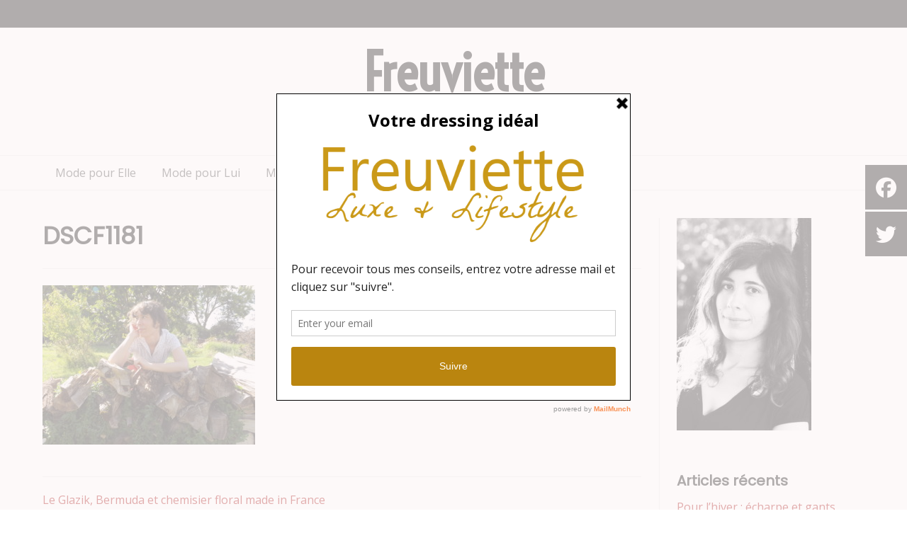

--- FILE ---
content_type: text/html; charset=UTF-8
request_url: https://freuviette.fr/le-glazik-bermuda-et-chemisier-floral-made-in-france/dscf1181/
body_size: 10890
content:
<!doctype html><!-- Overlay.ORG -->
<html dir="ltr" lang="fr-FR" prefix="og: https://ogp.me/ns#">
<head>
	<meta charset="UTF-8">
	<meta name="viewport" content="width=device-width, initial-scale=1">
	<link rel="profile" href="https://gmpg.org/xfn/11">
	<title>DSCF1181 | Freuviette</title>
	<style>img:is([sizes="auto" i], [sizes^="auto," i]) { contain-intrinsic-size: 3000px 1500px }</style>
	
		<!-- All in One SEO 4.8.2 - aioseo.com -->
	<meta name="robots" content="max-image-preview:large" />
	<meta name="author" content="Freuviette"/>
	<link rel="canonical" href="https://freuviette.fr/le-glazik-bermuda-et-chemisier-floral-made-in-france/dscf1181/" />
	<meta name="generator" content="All in One SEO (AIOSEO) 4.8.2" />
		<meta property="og:locale" content="fr_FR" />
		<meta property="og:site_name" content="Freuviette | Mode éthique &amp; lifestyle" />
		<meta property="og:type" content="article" />
		<meta property="og:title" content="DSCF1181 | Freuviette" />
		<meta property="og:url" content="https://freuviette.fr/le-glazik-bermuda-et-chemisier-floral-made-in-france/dscf1181/" />
		<meta property="article:published_time" content="2023-08-10T12:08:58+00:00" />
		<meta property="article:modified_time" content="2023-08-10T12:08:58+00:00" />
		<meta property="article:publisher" content="https://www.facebook.com/freuviette/" />
		<meta name="twitter:card" content="summary" />
		<meta name="twitter:site" content="@Freuviette" />
		<meta name="twitter:title" content="DSCF1181 | Freuviette" />
		<meta name="twitter:creator" content="@Freuviette" />
		<script type="application/ld+json" class="aioseo-schema">
			{"@context":"https:\/\/schema.org","@graph":[{"@type":"BreadcrumbList","@id":"https:\/\/freuviette.fr\/le-glazik-bermuda-et-chemisier-floral-made-in-france\/dscf1181\/#breadcrumblist","itemListElement":[{"@type":"ListItem","@id":"https:\/\/freuviette.fr\/#listItem","position":1,"name":"Domicile","item":"https:\/\/freuviette.fr\/","nextItem":{"@type":"ListItem","@id":"https:\/\/freuviette.fr\/le-glazik-bermuda-et-chemisier-floral-made-in-france\/dscf1181\/#listItem","name":"DSCF1181"}},{"@type":"ListItem","@id":"https:\/\/freuviette.fr\/le-glazik-bermuda-et-chemisier-floral-made-in-france\/dscf1181\/#listItem","position":2,"name":"DSCF1181","previousItem":{"@type":"ListItem","@id":"https:\/\/freuviette.fr\/#listItem","name":"Domicile"}}]},{"@type":"ItemPage","@id":"https:\/\/freuviette.fr\/le-glazik-bermuda-et-chemisier-floral-made-in-france\/dscf1181\/#itempage","url":"https:\/\/freuviette.fr\/le-glazik-bermuda-et-chemisier-floral-made-in-france\/dscf1181\/","name":"DSCF1181 | Freuviette","inLanguage":"fr-FR","isPartOf":{"@id":"https:\/\/freuviette.fr\/#website"},"breadcrumb":{"@id":"https:\/\/freuviette.fr\/le-glazik-bermuda-et-chemisier-floral-made-in-france\/dscf1181\/#breadcrumblist"},"author":{"@id":"https:\/\/freuviette.fr\/author\/freuvgwen87\/#author"},"creator":{"@id":"https:\/\/freuviette.fr\/author\/freuvgwen87\/#author"},"datePublished":"2023-08-10T14:08:58+02:00","dateModified":"2023-08-10T14:08:58+02:00"},{"@type":"Organization","@id":"https:\/\/freuviette.fr\/#organization","name":"Freuviette","description":"Mode \u00e9thique & lifestyle","url":"https:\/\/freuviette.fr\/","logo":{"@type":"ImageObject","url":"https:\/\/freuviette.fr\/wp-content\/uploads\/2020\/03\/freuviette-luxe-et-lifestyle-logo-fond-blanc.jpg","@id":"https:\/\/freuviette.fr\/le-glazik-bermuda-et-chemisier-floral-made-in-france\/dscf1181\/#organizationLogo","width":2480,"height":1009,"caption":"logo-freuviette-gwendoline-bandera-guzman"},"image":{"@id":"https:\/\/freuviette.fr\/le-glazik-bermuda-et-chemisier-floral-made-in-france\/dscf1181\/#organizationLogo"},"sameAs":["https:\/\/www.facebook.com\/freuviette\/","https:\/\/twitter.com\/Freuviette"]},{"@type":"Person","@id":"https:\/\/freuviette.fr\/author\/freuvgwen87\/#author","url":"https:\/\/freuviette.fr\/author\/freuvgwen87\/","name":"Freuviette","image":{"@type":"ImageObject","@id":"https:\/\/freuviette.fr\/le-glazik-bermuda-et-chemisier-floral-made-in-france\/dscf1181\/#authorImage","url":"https:\/\/secure.gravatar.com\/avatar\/ee63e22c930d7ebd49b4393d94c8a201c2b7f48676cb7b8bcd72e761a1d63171?s=96&d=mm&r=g","width":96,"height":96,"caption":"Freuviette"}},{"@type":"WebSite","@id":"https:\/\/freuviette.fr\/#website","url":"https:\/\/freuviette.fr\/","name":"Freuviette","description":"Mode \u00e9thique & lifestyle","inLanguage":"fr-FR","publisher":{"@id":"https:\/\/freuviette.fr\/#organization"}}]}
		</script>
		<!-- All in One SEO -->

<link rel='dns-prefetch' href='//fonts.googleapis.com' />
<link rel="alternate" type="application/rss+xml" title="Freuviette &raquo; Flux" href="https://freuviette.fr/feed/" />
<link rel="alternate" type="application/rss+xml" title="Freuviette &raquo; Flux des commentaires" href="https://freuviette.fr/comments/feed/" />
<link rel="alternate" type="application/rss+xml" title="Freuviette &raquo; DSCF1181 Flux des commentaires" href="https://freuviette.fr/le-glazik-bermuda-et-chemisier-floral-made-in-france/dscf1181/feed/" />
<script type="text/javascript">
/* <![CDATA[ */
window._wpemojiSettings = {"baseUrl":"https:\/\/s.w.org\/images\/core\/emoji\/16.0.1\/72x72\/","ext":".png","svgUrl":"https:\/\/s.w.org\/images\/core\/emoji\/16.0.1\/svg\/","svgExt":".svg","source":{"concatemoji":"https:\/\/freuviette.fr\/wp-includes\/js\/wp-emoji-release.min.js?ver=6.8.3"}};
/*! This file is auto-generated */
!function(s,n){var o,i,e;function c(e){try{var t={supportTests:e,timestamp:(new Date).valueOf()};sessionStorage.setItem(o,JSON.stringify(t))}catch(e){}}function p(e,t,n){e.clearRect(0,0,e.canvas.width,e.canvas.height),e.fillText(t,0,0);var t=new Uint32Array(e.getImageData(0,0,e.canvas.width,e.canvas.height).data),a=(e.clearRect(0,0,e.canvas.width,e.canvas.height),e.fillText(n,0,0),new Uint32Array(e.getImageData(0,0,e.canvas.width,e.canvas.height).data));return t.every(function(e,t){return e===a[t]})}function u(e,t){e.clearRect(0,0,e.canvas.width,e.canvas.height),e.fillText(t,0,0);for(var n=e.getImageData(16,16,1,1),a=0;a<n.data.length;a++)if(0!==n.data[a])return!1;return!0}function f(e,t,n,a){switch(t){case"flag":return n(e,"\ud83c\udff3\ufe0f\u200d\u26a7\ufe0f","\ud83c\udff3\ufe0f\u200b\u26a7\ufe0f")?!1:!n(e,"\ud83c\udde8\ud83c\uddf6","\ud83c\udde8\u200b\ud83c\uddf6")&&!n(e,"\ud83c\udff4\udb40\udc67\udb40\udc62\udb40\udc65\udb40\udc6e\udb40\udc67\udb40\udc7f","\ud83c\udff4\u200b\udb40\udc67\u200b\udb40\udc62\u200b\udb40\udc65\u200b\udb40\udc6e\u200b\udb40\udc67\u200b\udb40\udc7f");case"emoji":return!a(e,"\ud83e\udedf")}return!1}function g(e,t,n,a){var r="undefined"!=typeof WorkerGlobalScope&&self instanceof WorkerGlobalScope?new OffscreenCanvas(300,150):s.createElement("canvas"),o=r.getContext("2d",{willReadFrequently:!0}),i=(o.textBaseline="top",o.font="600 32px Arial",{});return e.forEach(function(e){i[e]=t(o,e,n,a)}),i}function t(e){var t=s.createElement("script");t.src=e,t.defer=!0,s.head.appendChild(t)}"undefined"!=typeof Promise&&(o="wpEmojiSettingsSupports",i=["flag","emoji"],n.supports={everything:!0,everythingExceptFlag:!0},e=new Promise(function(e){s.addEventListener("DOMContentLoaded",e,{once:!0})}),new Promise(function(t){var n=function(){try{var e=JSON.parse(sessionStorage.getItem(o));if("object"==typeof e&&"number"==typeof e.timestamp&&(new Date).valueOf()<e.timestamp+604800&&"object"==typeof e.supportTests)return e.supportTests}catch(e){}return null}();if(!n){if("undefined"!=typeof Worker&&"undefined"!=typeof OffscreenCanvas&&"undefined"!=typeof URL&&URL.createObjectURL&&"undefined"!=typeof Blob)try{var e="postMessage("+g.toString()+"("+[JSON.stringify(i),f.toString(),p.toString(),u.toString()].join(",")+"));",a=new Blob([e],{type:"text/javascript"}),r=new Worker(URL.createObjectURL(a),{name:"wpTestEmojiSupports"});return void(r.onmessage=function(e){c(n=e.data),r.terminate(),t(n)})}catch(e){}c(n=g(i,f,p,u))}t(n)}).then(function(e){for(var t in e)n.supports[t]=e[t],n.supports.everything=n.supports.everything&&n.supports[t],"flag"!==t&&(n.supports.everythingExceptFlag=n.supports.everythingExceptFlag&&n.supports[t]);n.supports.everythingExceptFlag=n.supports.everythingExceptFlag&&!n.supports.flag,n.DOMReady=!1,n.readyCallback=function(){n.DOMReady=!0}}).then(function(){return e}).then(function(){var e;n.supports.everything||(n.readyCallback(),(e=n.source||{}).concatemoji?t(e.concatemoji):e.wpemoji&&e.twemoji&&(t(e.twemoji),t(e.wpemoji)))}))}((window,document),window._wpemojiSettings);
/* ]]> */
</script>
<style id='wp-emoji-styles-inline-css' type='text/css'>

	img.wp-smiley, img.emoji {
		display: inline !important;
		border: none !important;
		box-shadow: none !important;
		height: 1em !important;
		width: 1em !important;
		margin: 0 0.07em !important;
		vertical-align: -0.1em !important;
		background: none !important;
		padding: 0 !important;
	}
</style>
<link rel='stylesheet' id='wp-block-library-css' href='https://freuviette.fr/wp-includes/css/dist/block-library/style.min.css?ver=6.8.3' type='text/css' media='all' />
<style id='classic-theme-styles-inline-css' type='text/css'>
/*! This file is auto-generated */
.wp-block-button__link{color:#fff;background-color:#32373c;border-radius:9999px;box-shadow:none;text-decoration:none;padding:calc(.667em + 2px) calc(1.333em + 2px);font-size:1.125em}.wp-block-file__button{background:#32373c;color:#fff;text-decoration:none}
</style>
<style id='global-styles-inline-css' type='text/css'>
:root{--wp--preset--aspect-ratio--square: 1;--wp--preset--aspect-ratio--4-3: 4/3;--wp--preset--aspect-ratio--3-4: 3/4;--wp--preset--aspect-ratio--3-2: 3/2;--wp--preset--aspect-ratio--2-3: 2/3;--wp--preset--aspect-ratio--16-9: 16/9;--wp--preset--aspect-ratio--9-16: 9/16;--wp--preset--color--black: #000000;--wp--preset--color--cyan-bluish-gray: #abb8c3;--wp--preset--color--white: #ffffff;--wp--preset--color--pale-pink: #f78da7;--wp--preset--color--vivid-red: #cf2e2e;--wp--preset--color--luminous-vivid-orange: #ff6900;--wp--preset--color--luminous-vivid-amber: #fcb900;--wp--preset--color--light-green-cyan: #7bdcb5;--wp--preset--color--vivid-green-cyan: #00d084;--wp--preset--color--pale-cyan-blue: #8ed1fc;--wp--preset--color--vivid-cyan-blue: #0693e3;--wp--preset--color--vivid-purple: #9b51e0;--wp--preset--gradient--vivid-cyan-blue-to-vivid-purple: linear-gradient(135deg,rgba(6,147,227,1) 0%,rgb(155,81,224) 100%);--wp--preset--gradient--light-green-cyan-to-vivid-green-cyan: linear-gradient(135deg,rgb(122,220,180) 0%,rgb(0,208,130) 100%);--wp--preset--gradient--luminous-vivid-amber-to-luminous-vivid-orange: linear-gradient(135deg,rgba(252,185,0,1) 0%,rgba(255,105,0,1) 100%);--wp--preset--gradient--luminous-vivid-orange-to-vivid-red: linear-gradient(135deg,rgba(255,105,0,1) 0%,rgb(207,46,46) 100%);--wp--preset--gradient--very-light-gray-to-cyan-bluish-gray: linear-gradient(135deg,rgb(238,238,238) 0%,rgb(169,184,195) 100%);--wp--preset--gradient--cool-to-warm-spectrum: linear-gradient(135deg,rgb(74,234,220) 0%,rgb(151,120,209) 20%,rgb(207,42,186) 40%,rgb(238,44,130) 60%,rgb(251,105,98) 80%,rgb(254,248,76) 100%);--wp--preset--gradient--blush-light-purple: linear-gradient(135deg,rgb(255,206,236) 0%,rgb(152,150,240) 100%);--wp--preset--gradient--blush-bordeaux: linear-gradient(135deg,rgb(254,205,165) 0%,rgb(254,45,45) 50%,rgb(107,0,62) 100%);--wp--preset--gradient--luminous-dusk: linear-gradient(135deg,rgb(255,203,112) 0%,rgb(199,81,192) 50%,rgb(65,88,208) 100%);--wp--preset--gradient--pale-ocean: linear-gradient(135deg,rgb(255,245,203) 0%,rgb(182,227,212) 50%,rgb(51,167,181) 100%);--wp--preset--gradient--electric-grass: linear-gradient(135deg,rgb(202,248,128) 0%,rgb(113,206,126) 100%);--wp--preset--gradient--midnight: linear-gradient(135deg,rgb(2,3,129) 0%,rgb(40,116,252) 100%);--wp--preset--font-size--small: 13px;--wp--preset--font-size--medium: 20px;--wp--preset--font-size--large: 36px;--wp--preset--font-size--x-large: 42px;--wp--preset--spacing--20: 0.44rem;--wp--preset--spacing--30: 0.67rem;--wp--preset--spacing--40: 1rem;--wp--preset--spacing--50: 1.5rem;--wp--preset--spacing--60: 2.25rem;--wp--preset--spacing--70: 3.38rem;--wp--preset--spacing--80: 5.06rem;--wp--preset--shadow--natural: 6px 6px 9px rgba(0, 0, 0, 0.2);--wp--preset--shadow--deep: 12px 12px 50px rgba(0, 0, 0, 0.4);--wp--preset--shadow--sharp: 6px 6px 0px rgba(0, 0, 0, 0.2);--wp--preset--shadow--outlined: 6px 6px 0px -3px rgba(255, 255, 255, 1), 6px 6px rgba(0, 0, 0, 1);--wp--preset--shadow--crisp: 6px 6px 0px rgba(0, 0, 0, 1);}:where(.is-layout-flex){gap: 0.5em;}:where(.is-layout-grid){gap: 0.5em;}body .is-layout-flex{display: flex;}.is-layout-flex{flex-wrap: wrap;align-items: center;}.is-layout-flex > :is(*, div){margin: 0;}body .is-layout-grid{display: grid;}.is-layout-grid > :is(*, div){margin: 0;}:where(.wp-block-columns.is-layout-flex){gap: 2em;}:where(.wp-block-columns.is-layout-grid){gap: 2em;}:where(.wp-block-post-template.is-layout-flex){gap: 1.25em;}:where(.wp-block-post-template.is-layout-grid){gap: 1.25em;}.has-black-color{color: var(--wp--preset--color--black) !important;}.has-cyan-bluish-gray-color{color: var(--wp--preset--color--cyan-bluish-gray) !important;}.has-white-color{color: var(--wp--preset--color--white) !important;}.has-pale-pink-color{color: var(--wp--preset--color--pale-pink) !important;}.has-vivid-red-color{color: var(--wp--preset--color--vivid-red) !important;}.has-luminous-vivid-orange-color{color: var(--wp--preset--color--luminous-vivid-orange) !important;}.has-luminous-vivid-amber-color{color: var(--wp--preset--color--luminous-vivid-amber) !important;}.has-light-green-cyan-color{color: var(--wp--preset--color--light-green-cyan) !important;}.has-vivid-green-cyan-color{color: var(--wp--preset--color--vivid-green-cyan) !important;}.has-pale-cyan-blue-color{color: var(--wp--preset--color--pale-cyan-blue) !important;}.has-vivid-cyan-blue-color{color: var(--wp--preset--color--vivid-cyan-blue) !important;}.has-vivid-purple-color{color: var(--wp--preset--color--vivid-purple) !important;}.has-black-background-color{background-color: var(--wp--preset--color--black) !important;}.has-cyan-bluish-gray-background-color{background-color: var(--wp--preset--color--cyan-bluish-gray) !important;}.has-white-background-color{background-color: var(--wp--preset--color--white) !important;}.has-pale-pink-background-color{background-color: var(--wp--preset--color--pale-pink) !important;}.has-vivid-red-background-color{background-color: var(--wp--preset--color--vivid-red) !important;}.has-luminous-vivid-orange-background-color{background-color: var(--wp--preset--color--luminous-vivid-orange) !important;}.has-luminous-vivid-amber-background-color{background-color: var(--wp--preset--color--luminous-vivid-amber) !important;}.has-light-green-cyan-background-color{background-color: var(--wp--preset--color--light-green-cyan) !important;}.has-vivid-green-cyan-background-color{background-color: var(--wp--preset--color--vivid-green-cyan) !important;}.has-pale-cyan-blue-background-color{background-color: var(--wp--preset--color--pale-cyan-blue) !important;}.has-vivid-cyan-blue-background-color{background-color: var(--wp--preset--color--vivid-cyan-blue) !important;}.has-vivid-purple-background-color{background-color: var(--wp--preset--color--vivid-purple) !important;}.has-black-border-color{border-color: var(--wp--preset--color--black) !important;}.has-cyan-bluish-gray-border-color{border-color: var(--wp--preset--color--cyan-bluish-gray) !important;}.has-white-border-color{border-color: var(--wp--preset--color--white) !important;}.has-pale-pink-border-color{border-color: var(--wp--preset--color--pale-pink) !important;}.has-vivid-red-border-color{border-color: var(--wp--preset--color--vivid-red) !important;}.has-luminous-vivid-orange-border-color{border-color: var(--wp--preset--color--luminous-vivid-orange) !important;}.has-luminous-vivid-amber-border-color{border-color: var(--wp--preset--color--luminous-vivid-amber) !important;}.has-light-green-cyan-border-color{border-color: var(--wp--preset--color--light-green-cyan) !important;}.has-vivid-green-cyan-border-color{border-color: var(--wp--preset--color--vivid-green-cyan) !important;}.has-pale-cyan-blue-border-color{border-color: var(--wp--preset--color--pale-cyan-blue) !important;}.has-vivid-cyan-blue-border-color{border-color: var(--wp--preset--color--vivid-cyan-blue) !important;}.has-vivid-purple-border-color{border-color: var(--wp--preset--color--vivid-purple) !important;}.has-vivid-cyan-blue-to-vivid-purple-gradient-background{background: var(--wp--preset--gradient--vivid-cyan-blue-to-vivid-purple) !important;}.has-light-green-cyan-to-vivid-green-cyan-gradient-background{background: var(--wp--preset--gradient--light-green-cyan-to-vivid-green-cyan) !important;}.has-luminous-vivid-amber-to-luminous-vivid-orange-gradient-background{background: var(--wp--preset--gradient--luminous-vivid-amber-to-luminous-vivid-orange) !important;}.has-luminous-vivid-orange-to-vivid-red-gradient-background{background: var(--wp--preset--gradient--luminous-vivid-orange-to-vivid-red) !important;}.has-very-light-gray-to-cyan-bluish-gray-gradient-background{background: var(--wp--preset--gradient--very-light-gray-to-cyan-bluish-gray) !important;}.has-cool-to-warm-spectrum-gradient-background{background: var(--wp--preset--gradient--cool-to-warm-spectrum) !important;}.has-blush-light-purple-gradient-background{background: var(--wp--preset--gradient--blush-light-purple) !important;}.has-blush-bordeaux-gradient-background{background: var(--wp--preset--gradient--blush-bordeaux) !important;}.has-luminous-dusk-gradient-background{background: var(--wp--preset--gradient--luminous-dusk) !important;}.has-pale-ocean-gradient-background{background: var(--wp--preset--gradient--pale-ocean) !important;}.has-electric-grass-gradient-background{background: var(--wp--preset--gradient--electric-grass) !important;}.has-midnight-gradient-background{background: var(--wp--preset--gradient--midnight) !important;}.has-small-font-size{font-size: var(--wp--preset--font-size--small) !important;}.has-medium-font-size{font-size: var(--wp--preset--font-size--medium) !important;}.has-large-font-size{font-size: var(--wp--preset--font-size--large) !important;}.has-x-large-font-size{font-size: var(--wp--preset--font-size--x-large) !important;}
:where(.wp-block-post-template.is-layout-flex){gap: 1.25em;}:where(.wp-block-post-template.is-layout-grid){gap: 1.25em;}
:where(.wp-block-columns.is-layout-flex){gap: 2em;}:where(.wp-block-columns.is-layout-grid){gap: 2em;}
:root :where(.wp-block-pullquote){font-size: 1.5em;line-height: 1.6;}
</style>
<link rel='stylesheet' id='overlay_customizer_fonts-css' href='//fonts.googleapis.com/css?family=Open+Sans%3Aregular%2Citalic%2C700|Voltaire%3Aregular|Lato%3Aregular%2Citalic%2C700|Poppins%3Aregular%26subset%3Dlatin%2C' type='text/css' media='screen' />
<link rel='stylesheet' id='overlay-fonts-css' href='//fonts.googleapis.com/css?family=Open+Sans%7CPoppins&#038;ver=2.0.10' type='text/css' media='all' />
<link rel='stylesheet' id='overlay-style-css' href='https://freuviette.fr/wp-content/themes/overlay/style.css?ver=6.8.3' type='text/css' media='all' />
<link rel='stylesheet' id='overlay-font-awesome-css' href='https://freuviette.fr/wp-content/themes/overlay/inc/font-awesome/css/all.css?ver=6.7.2' type='text/css' media='all' />
<link rel='stylesheet' id='overlay-header-style-css' href='https://freuviette.fr/wp-content/themes/overlay/templates/header/header-style.css?ver=2.0.10' type='text/css' media='all' />
<link rel='stylesheet' id='overlay-footer-style-css' href='https://freuviette.fr/wp-content/themes/overlay/templates/footer/css/footer-default.css?ver=2.0.10' type='text/css' media='all' />
<link rel='stylesheet' id='overlay-resp-menu-css' href='https://freuviette.fr/wp-content/themes/overlay/inc/css/menu-mobile.css?ver=2.0.10' type='text/css' media='(max-width: 980px)' />
<link rel='stylesheet' id='overlay-resp-tablet-css' href='https://freuviette.fr/wp-content/themes/overlay/inc/css/responsive-tablet.css?ver=2.0.10' type='text/css' media='(max-width: 980px)' />
<link rel='stylesheet' id='overlay-resp-mobile-css' href='https://freuviette.fr/wp-content/themes/overlay/inc/css/responsive-mobile.css?ver=2.0.10' type='text/css' media='(max-width: 782px)' />
<style id='akismet-widget-style-inline-css' type='text/css'>

			.a-stats {
				--akismet-color-mid-green: #357b49;
				--akismet-color-white: #fff;
				--akismet-color-light-grey: #f6f7f7;

				max-width: 350px;
				width: auto;
			}

			.a-stats * {
				all: unset;
				box-sizing: border-box;
			}

			.a-stats strong {
				font-weight: 600;
			}

			.a-stats a.a-stats__link,
			.a-stats a.a-stats__link:visited,
			.a-stats a.a-stats__link:active {
				background: var(--akismet-color-mid-green);
				border: none;
				box-shadow: none;
				border-radius: 8px;
				color: var(--akismet-color-white);
				cursor: pointer;
				display: block;
				font-family: -apple-system, BlinkMacSystemFont, 'Segoe UI', 'Roboto', 'Oxygen-Sans', 'Ubuntu', 'Cantarell', 'Helvetica Neue', sans-serif;
				font-weight: 500;
				padding: 12px;
				text-align: center;
				text-decoration: none;
				transition: all 0.2s ease;
			}

			/* Extra specificity to deal with TwentyTwentyOne focus style */
			.widget .a-stats a.a-stats__link:focus {
				background: var(--akismet-color-mid-green);
				color: var(--akismet-color-white);
				text-decoration: none;
			}

			.a-stats a.a-stats__link:hover {
				filter: brightness(110%);
				box-shadow: 0 4px 12px rgba(0, 0, 0, 0.06), 0 0 2px rgba(0, 0, 0, 0.16);
			}

			.a-stats .count {
				color: var(--akismet-color-white);
				display: block;
				font-size: 1.5em;
				line-height: 1.4;
				padding: 0 13px;
				white-space: nowrap;
			}
		
</style>
<style id='overlay-customizer-custom-css-inline-css' type='text/css'>
.site-title{font-size:73px;font-family:"Voltaire","Helvetica Neue",sans-serif;}.site-description{font-size:26px;font-family:"Voltaire","Helvetica Neue",sans-serif;}.site-header .site-bar{font-size:13px;}.overlay-side-social .social-icon{font-size:29px;margin:0 0 3px;}.overlay-side-social.overlay-side-social-round .social-icon{padding:10px 18px;}.main-navigation ul ul a:hover,
				.main-navigation ul ul a:focus,
				.main-navigation ul ul li.current-menu-item > a,
				.main-navigation ul ul li.current_page_item > a,
				.main-navigation ul ul li.current-menu-parent > a,
				.main-navigation ul ul li.current_page_parent > a,
				.main-navigation ul ul li.current-menu-ancestor > a,
				.main-navigation ul ul li.current_page_ancestor > a,
				
				.main-navigation.overlay-nav-solid a:hover,
				.main-navigation.overlay-nav-solid ul > li > a:hover,
				.main-navigation.overlay-nav-solid ul > li > a:focus,
				.main-navigation.overlay-nav-solid ul > li.current-menu-item > a,
				.main-navigation.overlay-nav-solid ul > li.current-menu-ancestor > a,
				.main-navigation.overlay-nav-solid ul > li.current-menu-parent > a,
				.main-navigation.overlay-nav-solid ul > li.current_page_parent > a,
				.main-navigation.overlay-nav-solid ul > li.current_page_ancestor > a,
				.main-navigation.overlay-nav-solid .current_page_item > a,
				
				.main-navigation.overlay-nav-block ul > li > a:hover span.nav-span-block,
				.main-navigation.overlay-nav-block ul > li > a:focus span.nav-span-block,
				.main-navigation.overlay-nav-block ul > li.current-menu-item > a span.nav-span-block,
				.main-navigation.overlay-nav-block ul > li.current-menu-ancestor > a span.nav-span-block,
				.main-navigation.overlay-nav-block ul > li.current-menu-parent > a span.nav-span-block,
				.main-navigation.overlay-nav-block ul > li.current_page_parent > a span.nav-span-block,
				.main-navigation.overlay-nav-block ul > li.current_page_ancestor > a span.nav-span-block,
				.main-navigation.overlay-nav-block .current_page_item > a span.nav-span-block,
				
				.error-btn a:hover,
				.overlay-side-social .social-icon,
				#comments .comment-form input.submit:hover,
				.overlay-footdivide-shortline .footer-custom-block::after,
				.overlay-footdivide-shortline ul.site-footer-widgets > li::after{background-color:#000000;}a,
				.overlay-footer-social-two #overlay-bottombar-menu li a:hover,
				.overlay-footer-social-two.footer-menu-vertical #overlay-bottombar-menu li a:hover{color:#000000;}#site-navigation.main-navigation.overlay-nav-plain ul > li > a:hover,
				#site-navigation.main-navigation.overlay-nav-plain ul > li > a:focus,
				#site-navigation.main-navigation.overlay-nav-plain ul > li.current-menu-item > a,
				#site-navigation.main-navigation.overlay-nav-plain ul > li.current-menu-ancestor > a,
				#site-navigation.main-navigation.overlay-nav-plain ul > li.current-menu-parent > a,
				#site-navigation.main-navigation.overlay-nav-plain ul > li.current_page_parent > a,
				#site-navigation.main-navigation.overlay-nav-plain ul > li.current_page_ancestor > a,
				#site-navigation.main-navigation.overlay-nav-plain .current_page_item > a,
				
				#site-navigation.main-navigation.overlay-nav-underline ul > li > a:hover,
				#site-navigation.main-navigation.overlay-nav-underline ul > li > a:focus,
				#site-navigation.main-navigation.overlay-nav-underline ul > li.current-menu-item > a,
				#site-navigation.main-navigation.overlay-nav-underline ul > li.current-menu-ancestor > a,
				#site-navigation.main-navigation.overlay-nav-underline ul > li.current-menu-parent > a,
				#site-navigation.main-navigation.overlay-nav-underline ul > li.current_page_parent > a,
				#site-navigation.main-navigation.overlay-nav-underline ul > li.current_page_ancestor > a,
				#site-navigation.main-navigation.overlay-nav-underline .current_page_item > a{color:#000000 !important;}.main-navigation.overlay-nav-underline ul > li > a:hover,
				.main-navigation.overlay-nav-underline ul > li > a:focus,
				.main-navigation.overlay-nav-underline ul > li.current-menu-item > a,
				.main-navigation.overlay-nav-underline ul > li.current-menu-ancestor > a,
				.main-navigation.overlay-nav-underline ul > li.current-menu-parent > a,
				.main-navigation.overlay-nav-underline ul > li.current_page_parent > a,
				.main-navigation.overlay-nav-underline ul > li.current_page_ancestor > a,
				.main-navigation.overlay-nav-underline .current_page_item > a{box-shadow:0 -4px 0 #000000 inset;}blockquote{border-left-color:#000000 !important;}a:hover,
				a:focus,
				a:active{color:#990000;}.site-header .site-bar,
				.header-search-block,
				body #page .site-header .site-bar-inner,
				.site-header .header-search-block{background-color:#000000;}.site-header .site-bar,
				button.header-search{color:#000000;}.main-navigation ul ul{background-color:rgba(255, 255, 255, 1);;}.site-content-inner{color:#000000;}.widget-area .widget-title{color:#000000;}.site-content-inner a,
				.overlay-breadcrumbs a,
				.overlay-pagetitle-cheader .overlay-breadcrumbs a{color:#a50303;}.site-footer .site-bar,
				.site-footer .site-bar .site-bar-inner{background-color:#000000;}.site-footer .site-bar{color:#000000;}
</style>
<script type="text/javascript" src="https://freuviette.fr/wp-includes/js/jquery/jquery.min.js?ver=3.7.1" id="jquery-core-js"></script>
<script type="text/javascript" src="https://freuviette.fr/wp-includes/js/jquery/jquery-migrate.min.js?ver=3.4.1" id="jquery-migrate-js"></script>
<link rel="https://api.w.org/" href="https://freuviette.fr/wp-json/" /><link rel="alternate" title="JSON" type="application/json" href="https://freuviette.fr/wp-json/wp/v2/media/548" /><link rel="EditURI" type="application/rsd+xml" title="RSD" href="https://freuviette.fr/xmlrpc.php?rsd" />
<meta name="generator" content="WordPress 6.8.3" />
<link rel='shortlink' href='https://freuviette.fr/?p=548' />
<link rel="alternate" title="oEmbed (JSON)" type="application/json+oembed" href="https://freuviette.fr/wp-json/oembed/1.0/embed?url=https%3A%2F%2Ffreuviette.fr%2Fle-glazik-bermuda-et-chemisier-floral-made-in-france%2Fdscf1181%2F" />
<link rel="alternate" title="oEmbed (XML)" type="text/xml+oembed" href="https://freuviette.fr/wp-json/oembed/1.0/embed?url=https%3A%2F%2Ffreuviette.fr%2Fle-glazik-bermuda-et-chemisier-floral-made-in-france%2Fdscf1181%2F&#038;format=xml" />
<script type='text/javascript' data-cfasync='false'>var _mmunch = {'front': false, 'page': false, 'post': false, 'category': false, 'author': false, 'search': false, 'attachment': false, 'tag': false};_mmunch['post'] = true; _mmunch['postData'] = {"ID":548,"post_name":"dscf1181","post_title":"DSCF1181","post_type":"attachment","post_author":"3","post_status":"inherit"}; _mmunch['postCategories'] = []; _mmunch['postTags'] = false; _mmunch['postAuthor'] = {"name":"","ID":""};_mmunch['attachment'] = true;</script><script data-cfasync="false" src="//a.mailmunch.co/app/v1/site.js" id="mailmunch-script" data-plugin="mc_mm" data-mailmunch-site-id="747505" async></script><link rel="icon" href="https://freuviette.fr/wp-content/uploads/2020/02/cropped-Freuviette-Gwendoline-BG-influenceuse-scaled-1-32x32.jpg" sizes="32x32" />
<link rel="icon" href="https://freuviette.fr/wp-content/uploads/2020/02/cropped-Freuviette-Gwendoline-BG-influenceuse-scaled-1-192x192.jpg" sizes="192x192" />
<link rel="apple-touch-icon" href="https://freuviette.fr/wp-content/uploads/2020/02/cropped-Freuviette-Gwendoline-BG-influenceuse-scaled-1-180x180.jpg" />
<meta name="msapplication-TileImage" content="https://freuviette.fr/wp-content/uploads/2020/02/cropped-Freuviette-Gwendoline-BG-influenceuse-scaled-1-270x270.jpg" />
</head>

<body class="attachment wp-singular attachment-template-default single single-attachment postid-548 attachmentid-548 attachment-jpeg wp-theme-overlay overlay-site-full-width overlay-menu-rightside overlay-blog-post-rs">
<div id="page" class="site overlay-search-slide">

			<div class="overlay-side-social  overlay-icons-sideright overlay-side-social-square">
			<a href="https://www.facebook.com/freuviette/" target="_blank" title="Nous trouver sur Facebook" class="social-icon social-facebook"><i class="fab fa-facebook"></i></a><a href="https://twitter.com/Freuviette" target="_blank" title="Nous suivre sur Twitter" class="social-icon social-twitter"><i class="fab fa-twitter"></i></a>		</div>
	
	<div class="site-not-boxed">
		<a class="skip-link screen-reader-text" href="#content">Aller au contenu</a>

		<header id="masthead" class="site-header overlay-header-default">
    <div class="site-bar overlay-topbar-default  ">
    <div class="site-container">

        <div class="site-bar-inner">
            <div class="site-bar-left">

                                    <a href="https://www.facebook.com/freuviette/" target="_blank" title="Nous trouver sur Facebook" class="social-icon social-facebook"><i class="fab fa-facebook"></i></a><a href="https://twitter.com/Freuviette" target="_blank" title="Nous suivre sur Twitter" class="social-icon social-twitter"><i class="fab fa-twitter"></i></a>                
                					<span class="site-bar-text header-phone"><i class="fas fa-phone"></i> Nous appeler : +2782 444 YEAH</span>
				                
            </div>
            <div class="site-bar-right">

                					<span class="site-bar-text header-address"><i class="fas fa-map-marker-alt"></i> Le Cap, Afrique du sud</span>
				
                
                
                                                            <button class="header-search">
                            <i class="fas fa-search search-btn"></i>
                        </button>
                                    
            </div>
        </div><!-- .site-topbar-inner -->

                                    <div class="header-search-block">
                    <form role="search" method="get" class="search-form" action="https://freuviette.fr/">
				<label>
					<span class="screen-reader-text">Rechercher :</span>
					<input type="search" class="search-field" placeholder="Rechercher…" value="" name="s" />
				</label>
				<input type="submit" class="search-submit" value="Rechercher" />
			</form>                </div>
                                    
    </div><!-- .site-container -->
</div>
        <div class="site-container">
            <div class="site-header-inner">

                <div class="site-branding align-items-middle">
                                            
                                                    
                                                            <div class="site-logo-title">
                                    <h1 class="site-title"><a href="https://freuviette.fr/" rel="home">Freuviette</a></h1>                                                                            <div class="site-description">Mode éthique &amp; lifestyle</div>                                                                    </div>
                                                    
                        
                                    </div><!-- .site-branding -->
            
            </div>
        </div>
        
                    <nav id="site-navigation" class="main-navigation overlay-menu-rightside overlay-nav-plain   overlay-dd-style-button">
                <div class="site-container">
                    <button class="menu-toggle" aria-controls="main-menu" aria-expanded="false">
                                                Menu                    </button>
                    <div class="menu-main-menu-container">
                        <div class="main-menu-inner"><ul id="overlay-main-menu" class="menu"><li id="menu-item-59" class="menu-item menu-item-type-taxonomy menu-item-object-category menu-item-59"><a href="https://freuviette.fr/category/mode-pour-elle/">Mode pour Elle</a></li>
<li id="menu-item-57" class="menu-item menu-item-type-taxonomy menu-item-object-category menu-item-57"><a href="https://freuviette.fr/category/mode-pour-lui/">Mode pour Lui</a></li>
<li id="menu-item-56" class="menu-item menu-item-type-taxonomy menu-item-object-category menu-item-56"><a href="https://freuviette.fr/category/maison/">Maison</a></li>
<li id="menu-item-58" class="menu-item menu-item-type-taxonomy menu-item-object-category menu-item-58"><a href="https://freuviette.fr/category/lifestyle/">Lifestyle</a></li>
<li id="menu-item-60" class="menu-item menu-item-type-post_type menu-item-object-page menu-item-60"><a href="https://freuviette.fr/contact-partenariat/">Contact / partenariat</a></li>
</ul></div>                        <button class="main-menu-close"></button>
                    </div>
                </div>
            </nav><!-- #site-navigation -->
            
</header><!-- #masthead -->
		
		
		<div id="content" class="site-container site-content heading-prop-2">
			<div class="site-content-inner ">
	<div id="primary" class="content-area ">
		<main id="main" class="site-main overlay-postnav-default overlay-comments-default">

			<article id="post-548" class="post-548 attachment type-attachment status-inherit hentry">
	
	            <header class="overlay-page-title overlay-pagetitle-default">

                            
                <h3 class="overlay-h-title">
                    DSCF1181                </h3>
                
            
        </header>
    
	
	<div class="entry-content">

		        
		
<div class="mailmunch-forms-before-post" style="display: none !important;"></div><p class="attachment"><a href="https://freuviette.fr/wp-content/uploads/2023/08/DSCF1181-scaled.jpg"><img fetchpriority="high" decoding="async" width="300" height="225" src="https://freuviette.fr/wp-content/uploads/2023/08/DSCF1181-300x225.jpg" class="attachment-medium size-medium" alt="DSCF1181 300x225 - DSCF1181" srcset="https://freuviette.fr/wp-content/uploads/2023/08/DSCF1181-300x225.jpg 300w, https://freuviette.fr/wp-content/uploads/2023/08/DSCF1181-1024x768.jpg 1024w, https://freuviette.fr/wp-content/uploads/2023/08/DSCF1181-768x576.jpg 768w, https://freuviette.fr/wp-content/uploads/2023/08/DSCF1181-1536x1152.jpg 1536w, https://freuviette.fr/wp-content/uploads/2023/08/DSCF1181-2048x1536.jpg 2048w" sizes="(max-width: 300px) 100vw, 300px" title="DSCF1181"></a></p><div class="mailmunch-forms-in-post-middle" style="display: none !important;"></div>
<div class="mailmunch-forms-after-post" style="display: none !important;"></div>
        
	</div><!-- .entry-content -->

    <footer class="entry-footer">
            </footer><!-- .entry-footer -->

</article><!-- #post-548 -->
	<nav class="navigation post-navigation" aria-label="Publications">
		<h2 class="screen-reader-text">Navigation de l’article</h2>
		<div class="nav-links"><div class="nav-previous"><a href="https://freuviette.fr/le-glazik-bermuda-et-chemisier-floral-made-in-france/" rel="prev">Le Glazik, Bermuda et chemisier floral made in France</a></div></div>
	</nav><div id="comments" class="comments-area">

		<div id="respond" class="comment-respond">
		<h3 id="reply-title" class="comment-reply-title">Laisser un commentaire <small><a rel="nofollow" id="cancel-comment-reply-link" href="/le-glazik-bermuda-et-chemisier-floral-made-in-france/dscf1181/#respond" style="display:none;">Annuler la réponse</a></small></h3><form action="https://freuviette.fr/wp-comments-post.php" method="post" id="commentform" class="comment-form"><p class="comment-notes"><span id="email-notes">Votre adresse e-mail ne sera pas publiée.</span> <span class="required-field-message">Les champs obligatoires sont indiqués avec <span class="required">*</span></span></p><p class="comment-form-comment"><label for="comment">Commentaire <span class="required">*</span></label> <textarea id="comment" name="comment" cols="45" rows="8" maxlength="65525" required></textarea></p><p class="comment-form-author"><label for="author">Nom <span class="required">*</span></label> <input id="author" name="author" type="text" value="" size="30" maxlength="245" autocomplete="name" required /></p>
<p class="comment-form-email"><label for="email">E-mail <span class="required">*</span></label> <input id="email" name="email" type="email" value="" size="30" maxlength="100" aria-describedby="email-notes" autocomplete="email" required /></p>
<p class="comment-form-url"><label for="url">Site web</label> <input id="url" name="url" type="url" value="" size="30" maxlength="200" autocomplete="url" /></p>
<p class="form-submit"><input name="submit" type="submit" id="submit" class="submit" value="Laisser un commentaire" /> <input type='hidden' name='comment_post_ID' value='548' id='comment_post_ID' />
<input type='hidden' name='comment_parent' id='comment_parent' value='0' />
</p><p style="display: none;"><input type="hidden" id="akismet_comment_nonce" name="akismet_comment_nonce" value="883bbd9515" /></p><p style="display: none !important;" class="akismet-fields-container" data-prefix="ak_"><label>&#916;<textarea name="ak_hp_textarea" cols="45" rows="8" maxlength="100"></textarea></label><input type="hidden" id="ak_js_1" name="ak_js" value="82"/><script>document.getElementById( "ak_js_1" ).setAttribute( "value", ( new Date() ).getTime() );</script></p></form>	</div><!-- #respond -->
	
</div><!-- #comments -->
		</main><!-- #main -->
	</div><!-- #primary -->
	
			<aside id="secondary" class="widget-area widgets-joined">
    <div class="widget-area-inner">
        <div class="floating-sidebar-control"></div>
        <section id="media_image-3" class="widget widget_media_image"><img width="190" height="300" src="https://freuviette.fr/wp-content/uploads/2020/02/Freuviette-Gwendoline-BG-influenceuse-190x300.jpg" class="image wp-image-66  attachment-medium size-medium" alt="Freuviette Gwendoline BG influenceuse 190x300 - DSCF1181" style="max-width: 100%; height: auto;" decoding="async" loading="lazy" srcset="https://freuviette.fr/wp-content/uploads/2020/02/Freuviette-Gwendoline-BG-influenceuse-190x300.jpg 190w, https://freuviette.fr/wp-content/uploads/2020/02/Freuviette-Gwendoline-BG-influenceuse-649x1024.jpg 649w, https://freuviette.fr/wp-content/uploads/2020/02/Freuviette-Gwendoline-BG-influenceuse-768x1212.jpg 768w, https://freuviette.fr/wp-content/uploads/2020/02/Freuviette-Gwendoline-BG-influenceuse-973x1536.jpg 973w, https://freuviette.fr/wp-content/uploads/2020/02/Freuviette-Gwendoline-BG-influenceuse-1298x2048.jpg 1298w, https://freuviette.fr/wp-content/uploads/2020/02/Freuviette-Gwendoline-BG-influenceuse-scaled.jpg 1622w" sizes="auto, (max-width: 190px) 100vw, 190px" title="DSCF1181" /></section>
		<section id="recent-posts-2" class="widget widget_recent_entries">
		<h4 class="widget-title">Articles récents</h4>
		<ul>
											<li>
					<a href="https://freuviette.fr/pour-lhiver-echarpe-et-gants-stetson-chapellerie-traclet/">Pour l&rsquo;hiver : écharpe et gants Stetson &#8211; Chapellerie Traclet</a>
									</li>
											<li>
					<a href="https://freuviette.fr/le-chemiseur-la-chemise-parfaite-sur-mesure-et-durable/">Le Chemiseur : la chemise parfaite sur-mesure et durable</a>
									</li>
											<li>
					<a href="https://freuviette.fr/parfums-bio-dexception-il-satiro-danzante-et-i-par-isotta/">Parfums bio d&rsquo;exception : « Il Satiro Danzante » et « I. » par Isotta</a>
									</li>
											<li>
					<a href="https://freuviette.fr/pull-en-cachemire-et-barrette-or-la-marque-astrid-preel/">Pull en Cachemire et Barrette or &#8211; La marque Astrid Préel</a>
									</li>
											<li>
					<a href="https://freuviette.fr/le-glazik-vetements-marins-made-in-france/">Le Glazik, les vêtements marins made in France, depuis 1928</a>
									</li>
					</ul>

		</section><section id="mc_mm_widget-2" class="widget widget_mc_mm_widget"><div class='mailmunch-wordpress-widget mailmunch-wordpress-widget-876876' style='display: none !important;'></div></section><section id="categories-2" class="widget widget_categories"><h4 class="widget-title">Catégories</h4>
			<ul>
					<li class="cat-item cat-item-34"><a href="https://freuviette.fr/category/lifestyle/">Lifestyle</a>
</li>
	<li class="cat-item cat-item-2"><a href="https://freuviette.fr/category/maison/">Maison</a>
</li>
	<li class="cat-item cat-item-23"><a href="https://freuviette.fr/category/mode-pour-elle/">Mode pour Elle</a>
</li>
	<li class="cat-item cat-item-16"><a href="https://freuviette.fr/category/mode-pour-lui/">Mode pour Lui</a>
</li>
			</ul>

			</section><section id="search-2" class="widget widget_search"><form role="search" method="get" class="search-form" action="https://freuviette.fr/">
				<label>
					<span class="screen-reader-text">Rechercher :</span>
					<input type="search" class="search-field" placeholder="Rechercher…" value="" name="s" />
				</label>
				<input type="submit" class="search-submit" value="Rechercher" />
			</form></section>    </div>
</aside><!-- #secondary -->
	
			</div><!-- .site-content-inner -->
		</div><!-- #content -->

		<footer id="colophon" class="site-footer overlay-footer-default">

    <div class="site-footer-inner overlay-footer-custom-cols-3 overlay-footdivide-none">
        <div class="site-container">

			<div class="site-footer-widgets overlay-footalign-top">
				
					<div class="footer-custom-block footer-custom-one">
						<li id="block-2" class="widget widget_block">
<h5 class="has-text-align-left wp-block-heading"><a href="https://freuviette.fr/mentions-legales/">Mentions légales et CGU</a></h5>
</li>
					</div>

					<div class="footer-custom-block footer-custom-two">
											</div>

					<div class="footer-custom-block footer-custom-three">
											</div>

							</div>

		</div>

    </div>
    
    <div class="site-bar overlay-bottombar-default ">
    <div class="site-container">

        <div class="site-bar-inner">
            <div class="site-bar-left">

                Thème : Superposition par <a href="https://kairaweb.com/" class="no-margin">Kaira</a>.                
                <a href="https://www.facebook.com/freuviette/" target="_blank" title="Nous trouver sur Facebook" class="social-icon social-facebook"><i class="fab fa-facebook"></i></a><a href="https://twitter.com/Freuviette" target="_blank" title="Nous suivre sur Twitter" class="social-icon social-twitter"><i class="fab fa-twitter"></i></a>
                                        <span class="site-bar-text footer-address"><i class="fas fa-leaf"></i> Texte supplémentaire</span>
                    
            </div>

            <div class="site-bar-right overlay-bottombar-nofullcart">

                                        <span class="site-bar-text"><i class="fas fa-map-marker-alt"></i> Le Cap, Afrique du sud</span>
                    
                                                    
                
                                
            </div>
        </div>

    </div>
</div>
</footer><!-- #colophon -->
	</div><!-- .site-boxed / .site-not-boxed -->

</div><!-- #page -->
<script type="speculationrules">
{"prefetch":[{"source":"document","where":{"and":[{"href_matches":"\/*"},{"not":{"href_matches":["\/wp-*.php","\/wp-admin\/*","\/wp-content\/uploads\/*","\/wp-content\/*","\/wp-content\/plugins\/*","\/wp-content\/themes\/overlay\/*","\/*\\?(.+)"]}},{"not":{"selector_matches":"a[rel~=\"nofollow\"]"}},{"not":{"selector_matches":".no-prefetch, .no-prefetch a"}}]},"eagerness":"conservative"}]}
</script>
<script type="text/javascript" id="overlay-custom-js-extra">
/* <![CDATA[ */
var overlay_js = {"menu_breakpoint":"tablet","menu_mobile":"782","menu_tablet":"980"};
/* ]]> */
</script>
<script type="text/javascript" src="https://freuviette.fr/wp-content/themes/overlay/js/custom.js?ver=2.0.10" id="overlay-custom-js"></script>
<script type="text/javascript" src="https://freuviette.fr/wp-includes/js/comment-reply.min.js?ver=6.8.3" id="comment-reply-js" async="async" data-wp-strategy="async"></script>
<script defer type="text/javascript" src="https://freuviette.fr/wp-content/plugins/akismet/_inc/akismet-frontend.js?ver=1746801323" id="akismet-frontend-js"></script>
	<script>
	/(trident|msie)/i.test(navigator.userAgent)&&document.getElementById&&window.addEventListener&&window.addEventListener("hashchange",function(){var t,e=location.hash.substring(1);/^[A-z0-9_-]+$/.test(e)&&(t=document.getElementById(e))&&(/^(?:a|select|input|button|textarea)$/i.test(t.tagName)||(t.tabIndex=-1),t.focus())},!1);
	</script>
	</body>
</html>
